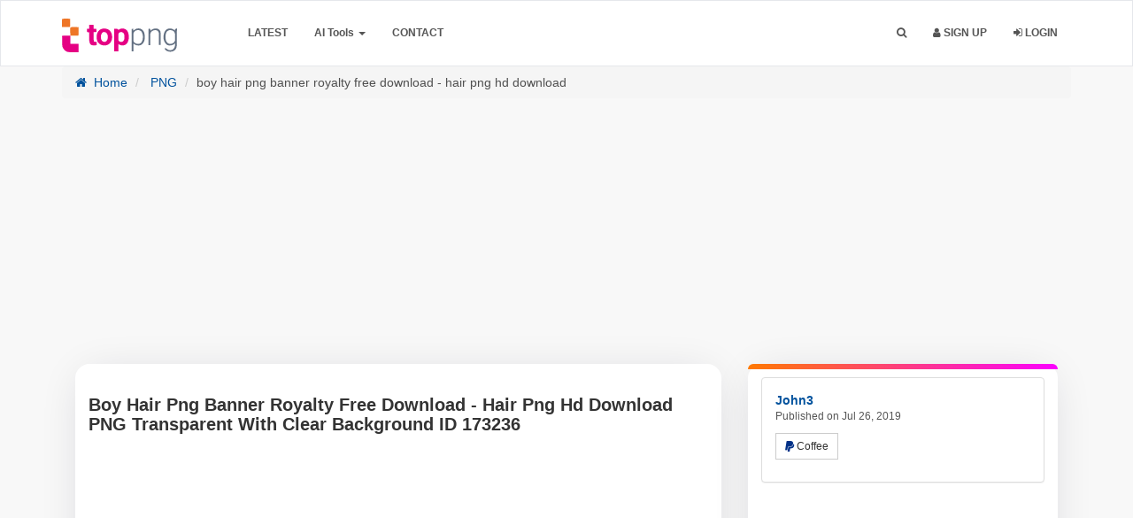

--- FILE ---
content_type: text/html; charset=UTF-8
request_url: https://toppng.com/free-image/boy-hair-png-banner-royalty-free-download-hair-png-hd-download-PNG-free-PNG-Images_173236
body_size: 18324
content:
<!DOCTYPE html>
<html prefix="og: http://ogp.me/ns#" lang="en" >
<head>
    <meta charset="utf-8">
    <meta name="viewport" content="width=device-width, initial-scale=1, user-scalable=1">
	<meta http-equiv="Content-Type" content="text/html; charset=utf-8">
	<meta name="csrf-token" content="Ttzp96QjnPEwdQtEVvZWECO6MAa5N1n137tQLpzw">
        <meta name="robots" content="index, follow, max-snippet:-1, max-video-preview:-1, max-image-preview:large"/>
    <link rel="preload" as="image" fetchpriority="high" href="https://toppng.com/uploads/preview/boy-hair-png-banner-royalty-free-download-hair-png-hd-download-11562911386rrjyg3uaon.png">
        <meta name="description" content="Get stunning boy hair png banner royalty free download - hair png hd download in transparent PNG for free! Instant download and a wide variety of designs , Image ID  173236 .">
        <meta name="keywords" content="hair styling, hair texture, black hair, brown hair, hair trends, hair volume, hair color, natural hairstyle" />
        <link rel="shortcut icon" href="https://toppng.b-cdn.net/img/favicon.png" />
    <meta property="og:url" content="https://toppng.com/free-image/boy-hair-png-banner-royalty-free-download-hair-png-hd-download-PNG-free-PNG-Images_173236"/>    <link rel="preconnect" href="https://cdn.jsdelivr.net" />
    <link rel="preconnect" href="https://fundingchoicesmessages.google.com" />
    <link rel="preconnect" href="https://www.googletagmanager.com" />
    <link rel="preconnect" href="https://toppng.b-cdn.net" />
    <link rel="preconnect" href="https://stackpath.bootstrapcdn.com" />
    <link rel="preconnect" href="https://pagead2.googlesyndication.com" />
    <link rel="dns-prefetch" href="https://www.gstatic.com">
    <link rel="preload" href="https://stackpath.bootstrapcdn.com/font-awesome/4.7.0/fonts/fontawesome-webfont.woff2?v=4.7.0" as="font" type="font/woff2" crossorigin="">
    <title>Boy Hair Png Banner Royalty Free Download - Hair Png Hd Download PNG Transparent With Clear Background ID 173236 |  TOPpng </title>
    <meta property="fb:pages" content="2137280353162262" /><!-- / SEO Premium plugin. -->
    <link rel="canonical" href="https://toppng.com/free-image/boy-hair-png-banner-royalty-free-download-hair-png-hd-download-PNG-free-PNG-Images_173236" />                
    
    <script type="application/ld+json">{"@context":"https://schema.org","@graph":[{"@type":"Organization","@id":"https://toppng.com/#organization","name":"TopPNG","url":"https://toppng.com/","logo":{"@type":"ImageObject","@id":"https://toppng.com/#logo","url":"https://toppng.com/public/logo.svg","contentUrl":"https://toppng.com/public/logo.svg"},"sameAs":["https://www.facebook.com/toppng","https://twitter.com/toppng","https://www.pinterest.com/toppng/","https://www.instagram.com/toppngcom","https://www.youtube.com/channel/UC9qUhoXKzMQ68HviisTG9MQ"]},{"@type":"WebSite","@id":"https://toppng.com/#website","url":"https://toppng.com/","name":"TopPNG","publisher":{"@id":"https://toppng.com/#organization"},"potentialAction":{"@type":"SearchAction","target":"https://toppng.com/search?q={search_term_string}","query-input":"required name=search_term_string"},"inLanguage":"en"},{"@type":"BreadcrumbList","@id":"https://toppng.com/free-image/boy-hair-png-banner-royalty-free-download-hair-png-hd-download-PNG-free-PNG-Images_173236/#breadcrumb","itemListElement":[{"@type":"ListItem","position":1,"item":{"@id":"https://toppng.com","name":"Home"}},{"@type":"ListItem","position":2,"item":{"@id":"https://toppng.com/category/png","name":"PNG"}},{"@type":"ListItem","position":3,"item":{"@id":"https://toppng.com/free-image/boy-hair-png-banner-royalty-free-download-hair-png-hd-download-PNG-free-PNG-Images_173236","name":"boy hair png banner royalty free download - hair png hd download"}}]},{"@type":"WebPage","@id":"https://toppng.com/free-image/boy-hair-png-banner-royalty-free-download-hair-png-hd-download-PNG-free-PNG-Images_173236/#webpage","url":"https://toppng.com/free-image/boy-hair-png-banner-royalty-free-download-hair-png-hd-download-PNG-free-PNG-Images_173236","name":"Boy Hair Png Banner Royalty Free Download - Hair Png Hd Download PNG Transparent With Clear Background ID 173236 | TopPNG","datePublished":"2019-07-26T14:58:24Z","dateModified":"2024-10-14T04:52:15Z","isPartOf":{"@id":"https://toppng.com/#website"},"breadcrumb":{"@id":"https://toppng.com/free-image/boy-hair-png-banner-royalty-free-download-hair-png-hd-download-PNG-free-PNG-Images_173236/#breadcrumb"},"inLanguage":"en","mainEntity": {"@type":"ImageObject","@id":"https://toppng.com/free-image/boy-hair-png-banner-royalty-free-download-hair-png-hd-download-PNG-free-PNG-Images_173236","url":"https://toppng.com/free-image/boy-hair-png-banner-royalty-free-download-hair-png-hd-download-PNG-free-PNG-Images_173236","contentUrl":"https://toppng.com/uploads/preview/boy-hair-png-banner-royalty-free-download-hair-png-hd-download-11562911386rrjyg3uaon.png","license":"https://toppng.com/page/dmca","acquireLicensePage":"https://toppng.com/free-image/boy-hair-png-banner-royalty-free-download-hair-png-hd-download-PNG-free-PNG-Images_173236","thumbnailUrl": "https://toppng.com/uploads/small/11562911386igqqny737kx40cqcnmq0atdfoa8fwurqkqszkxhqsk6vxtgsn6ohkvuwscizxwquupyzm409lqswkmszbkcm6owuovlb53zxytc7.png","creditText":"TopPNG","caption":"Boy Hair Png Banner Royalty Free Download - Hair Png Hd Download PNG Transparent With Clear Background ID 173236","creator":{"@type":"Person","name":"john3"},"copyrightNotice":"TopPNG","keywords":["hair styling","hair texture","black hair","brown hair","hair trends","hair volume","hair color","natural hairstyle"]}}]}</script>
    
                
        
	<link rel="stylesheet" href="https://toppng.b-cdn.net/bootstrap-3.4/css/bootstrap.min.css">
    
    <link href="https://toppng.b-cdn.net/css/main.css?v=1.19.10" rel="stylesheet">
    <link href="https://stackpath.bootstrapcdn.com/font-awesome/4.7.0/css/font-awesome.min.css" rel="stylesheet">
    
     
    
    
    
        <!-- HTML5 shim and Respond.js IE8 support of HTML5 elements and media queries -->
    <!--[if lt IE 9]>
      <script src="https://oss.maxcdn.com/html5shiv/3.7.2/html5shiv.min.js"></script>
      <script src="https://oss.maxcdn.com/respond/1.4.2/respond.min.js"></script>
    <![endif]-->

    <!--[if IE]>
    <meta http-equiv="X-UA-Compatible" content="IE=Edge"/>
<![endif]-->

        <!-- Custom new styles for TopPNG Site-->
    <link href="https://toppng.b-cdn.net/css/custom_style.min.css?v=1.19.10" rel="stylesheet">
    <!--[if IE]>
    <meta http-equiv="X-UA-Compatible" content="IE=Edge"/>
<![endif]-->
<link rel="preload" fetchpriority="high" as="style" href="https://toppng.b-cdn.net/bootstrap-3.4/css/bootstrap.min.css">
<link rel="preload" fetchpriority="high" as="style" href="https://toppng.b-cdn.net/css/main.css">
<link rel="preload" fetchpriority="high" as="style" href="https://toppng.b-cdn.net/css/custom_style.min.css">
<style>
      .logo {
        width: 130px !important;
        height: 38px !important;
    }
    </style>
<script type="text/javascript">
    // URL BASE
    var URL_BASE = "https://toppng.com";
    // ReadMore
    var ReadMore = "View more...";
    var ReadLess = "View less...";
 </script>
	
	    <meta property="og:site_name" content="TopPNG"/>
    
    <meta property="og:image" content="https://toppng.com/uploads/preview/boy-hair-png-banner-royalty-free-download-hair-png-hd-download-11562911386rrjyg3uaon.png"/>
    <meta property="og:image:width" content="840"/>
    <meta property="og:image:height" content="859"/>
    <meta property="og:image:alt" content="Boy Hair Banner Royalty Free Download - Hair Hd Download PNG Transparent Background"/>
    <meta property="og:title" content="Boy Hair Png Banner Royalty Free Download - Hair Png Hd Download PNG Transparent With Clear Background ID 173236 | TopPNG"/>
    <meta property="og:description" content="Get stunning boy hair png banner royalty free download - hair png hd download in transparent PNG for free! Instant download and a wide variety of designs , Image ID  173236 ."/>
    <meta property="og:type" content="website"/>
    
    
        
    

    
    
    
    
        
    <meta name="twitter:card" content="summary_large_image" />
    <meta name="twitter:title" content="Boy Hair Png Banner Royalty Free Download - Hair Png Hd Download PNG Transparent With Clear Background ID 173236 | TopPNG" />
    <meta name="twitter:description" content="Get stunning boy hair png banner royalty free download - hair png hd download in transparent PNG for free! Instant download and a wide variety of designs , Image ID  173236 ."/>
    <meta name="twitter:url" content="https://toppng.com/free-image/boy-hair-png-banner-royalty-free-download-hair-png-hd-download-PNG-free-PNG-Images_173236"/>
    <meta name="twitter:site" content="@toppng"/>
    <meta name="twitter:creator" content="@toppng"/>
    <meta name="twitter:image" content="https://toppng.com/uploads/preview/boy-hair-png-banner-royalty-free-download-hair-png-hd-download-11562911386rrjyg3uaon.png"/>
    
    <meta property="article:published_time" content="2019-07-26T14:58:24Z">
        <meta property="article:modified_time" content="2024-10-14T04:52:15Z">
            
    
    <!-- END Pixel Code -->
	<style>
.container-paginator,.pagination{text-align:center}.pagination{margin:0 auto!important;display:block;width:40%;text-transform:capitalize}.pagination>li:first-child>a,.pagination>li:first-child>span{margin-left:0;border-top-left-radius:4px;border-bottom-left-radius:4px}.pagination>li{width:48%;display:inline-block}.pagination>li>a,.pagination>li>span{position:relative;float:left;padding:6px 12px;line-height:1.42857143;color:#fff!important;text-decoration:none;background-color:red;width:100%;margin:0 3px 5px;border-radius:3px}.dropdown-menu>li>a:focus,.dropdown-menu>li>a:hover{background:red!important}.imageTagPremium{width:25px}.ui-widget.ui-widget-content{padding-top:15px;padding-left:10px;padding-right:10px;background-color:#fff;border-right:0;width:600px!important;border:1px solid #f5f5f5;left:313px!important}.pagination>.disabled>span{color:#333!important;}#showFlashPub .close{position:absolute;right:-30px;top:-20px;border-radius:50%;background-color:#000;padding:0 4px;opacity:.5;font-weight:200;text-shadow:unset;color:#fff}@media (min-width:320px) and (max-width:680px){#showFlashPub .close{position:absolute;right:0;top:0;border-radius:0;background-color:#000;padding:0 4px;opacity:1;font-weight:200;text-shadow:unset;color:#fff}h1.title-site{display:block!important;font-size:15px}}h1.title-site{display:block!important;font-size:30px}@media (max-width:991px){.index-header{max-height:none!important}}@media (max-width:400px){.search-area{padding:0 10px}.searchBar{width:100%}#btnItems{border-radius:10px;padding:0}.searchBar #btnSearch{width:100%;border-radius:13px;}}
</style>
<style>
.navbar-inverse{padding: 10px 0;
    border-width: 1px;
    border-style: solid;
    border-color: #e5e7eb;
}

.navbar-inverse .navbar-nav>li>a, .navbar-collapse .navbar-nav>li>a{
    color:  #263238 !important;
}
.navbar-inverse, .navbar-collapse, .navbar-inverse .navbar-nav>.active>a, .navbar-inverse .navbar-nav>.open>a {
    background: #ecf6fa !important;
    box-shadow: unset;
}

.searchBar #btnSearch{
    background: linear-gradient(to bottom, #d671bd, #c05e97) !important;
    border-color: linear-gradient(to bottom, #d671bd, #c05e97) !important;
    border-color: unset;
}
.index-header .header h1{
    color: #000 !important;
}
.index-header .header .subtitle-site{
    color: #000 !important;
}
#header-fast-links a{
    color: rgba(102,102,102,1) !important;
    background: rgba(235,235,235,1) !important;
}
.navbar-inverse .navbar-nav>.open>.dropdown-menu>li>a {
    color: #2e2a2a!important;
}
.navbar-inverse .navbar-nav>.open>.dropdown-menu>li>a:hover, .navbar-inverse .navbar-nav>.open>.dropdown-menu>li>a:focus, .dropdown-menu li.active>a {
    color: #fff;
    background-color: red;
    color: #FFF !important;
}
.index-header {
    height: auto !important;
}
#header-fast-links > a {
  display: inline-block;
  margin: 5px auto;
}
.searchBar {
    border-radius: .5rem;
    box-shadow: 0 8px 20px rgba(0, 0, 0, .1);
    height: 56px;
    border: 1px solid transparent;
    transition: all .2s;
}
#btnItems {
    height: 56px;
    border-top-left-radius: .5rem;
    border-bottom-left-radius: .5rem;
    -webkit-border-top-left-radius: .5rem;
    -webkit-border-bottom-left-radius: .5rem;
}
.searchBar #btnSearch {
    height: 56px;
    width: auto;
    line-height: 0;
    border-radius: .5rem;
    font-size: 16px;
}

.searchBar:hover {
    border: 1px solid transparent;
    box-shadow: 0 0 0 4px rgba(214, 114, 186, .3);
    transition: all .2s;
}
#header-fast-links a {
    padding: 2px 8px;
    border-radius: 5px;
    font-family: arial;
    font-weight: 200;
    font-size: 14px;
}
</style>
<style>.index-header {background: linear-gradient(180deg,#ecf6fa,rgba(217,217,217,0));}</style>


    <script async src="https://pagead2.googlesyndication.com/pagead/js/adsbygoogle.js?client=ca-pub-2876408366479486" crossorigin="anonymous"></script>
    </head>
<body >


			<div class="popout font-default"></div>
	<div class="wrap-loader">
		<i class="fa fa-cog fa-spin fa-3x fa-fw cog-loader"></i>
		<i class="fa fa-cog fa-spin fa-3x fa-fw cog-loader-small"></i>  
	</div>
		<form role="search" class="box_Search collapse" autocomplete="off" action="https://toppng.com/search" method="get" id="formShow">
		     	<div>
		     		<input type="text" name="q" class="input_search search_nano form-control" id="btnItems" placeholder="Search PNG Images HD">
		     		<button type="submit" id="_buttonSearch"><i class="icon-search"></i></button>
		     	</div><!--/.form-group -->
		     </form><!--./navbar-form -->
		     	<div class="navbar navbar-inverse navBar">
      <div class="container">
        <div class="navbar-header">
          <button type="button" class="navbar-toggle" title="Menu" data-toggle="collapse" data-target=".navbar-collapse">
          	             <span class="icon-bar"></span>
            <span class="icon-bar"></span>
            <span class="icon-bar"></span>
          </button>
          <a class="navbar-brand" href="https://toppng.com">
            <img class="logo" src="https://toppng.b-cdn.net/public/logo.svg" alt="TopPNG.com | Download free PNG images" />
          </a>
        </div><!-- navbar-header -->
        <div class="navbar-collapse collapse">
					<ul class="nav navbar-nav navbar-left margin-bottom-zero">
						<!-- <li><a class="font-default text-uppercase " href="https://toppng.com/categories">Browse</a></li> -->
						<li><a class="font-default text-uppercase" href="https://toppng.com/latest">Latest</a></li>
						<li class="dropdown">
							<a class="dropdown-toggle" data-toggle="dropdown" href="#" id="menuai" aria-expanded="false">AI Tools <span class="caret"></span></a>
							<ul class="dropdown-menu" role="menu" aria-labelledby="menuai">
							  <li role="presentation"><a role="menuitem" tabindex="-1" title="Remove Background" href="https://toppng.com/remove-background">Remove Background</a></li>
							  
							</ul>
						  </li>
						
						
						
						<!-- <li><a class="font-default text-uppercase " href="https://toppng.com/page/about-us">About</a></li> -->
						<li><a class="font-default text-uppercase " href="https://toppng.com/contact-us">Contact</a></li>
                        
					</ul>
        	<ul class="nav navbar-nav navbar-right margin-bottom-zero">
        		               <li id="li-search">
        			<a title="Search" class="color-default font-default text-uppercase" id="btnExpand" data-toggle="collapse" href="#formShow" aria-expanded="false" aria-controls="formShow">
        				<i class="fa fa-search"></i> <span class="title-dropdown">Search</span>
        				</a>
        		</li>
        		         		        		        		        			<li>
        				<a class="font-default text-uppercase" href="https://toppng.com/register">
        					<i class="fa fa-user"></i> Sign up
        					</a>
        			</li>
        			        			<li>
        				<a class="font-default text-uppercase " href="https://toppng.com/login">
						<i class="fa fa-sign-in" aria-hidden="true"></i> Login
        					</a>
        			</li>
        	          		
          </ul>
</div><!--/.navbar-collapse -->
      </div>
    </div>
<div class="sharethis-sticky-share-buttons"></div>
		<div id="image-show-content">
  <style>
    .navbar-inverse .navbar-nav>li>a, .navbar-collapse .navbar-nav>li>a{
    color:  #555 !important;
}
.navbar-inverse, .navbar-collapse, .navbar-inverse .navbar-nav>.active>a, .navbar-inverse .navbar-nav>.open>a {
    background: #FFF !important;
    box-shadow: unset;
}
#imgAreaA{position: relative;}
a.premium-preview {
    position: absolute;
    top: 20px;
    left: 20px;
    padding: 7px;
    border: 1px solid;
    background-color: hsla(0, 0%, 7%, .7);
    border-radius: 10px;
}
svg.premium-icon {
    width: 25px !important;
    fill: #feb602;
}
  </style>
<section>
<div class="container margin-bottom-40">
  <div class="clearfix"></div>
  <ol class="breadcrumb">
    
            <li><a href="https://toppng.com" title="Home">
      <i class="fa fa-home myicon-right"></i> Home</a></li>
                <li><a href="https://toppng.com/category/png" title="PNG">
      PNG</a></li>
                  <li class="active">boy hair png banner royalty free download - hair png hd download</li>
            
    
  </ol>
  <div class="col-xs-12 topHead" id="" style="min-height: 280px;">
    
<!-- 970-250-new -->
<ins class="adsbygoogle"
     style="display:block"
     data-ad-client="ca-pub-2876408366479486"
     data-ad-slot="8703549978"
     data-ad-format="auto"
     data-full-width-responsive="true"></ins>
<script>
     (adsbygoogle = window.adsbygoogle || []).push({});
</script>
  </div>
  <div class="clearfix"></div>
<div class="col-md-8 ">
  
  <div class="image_content">
  	  	<h1 class="class-montserrat title-image none-overflow text-left margin-bottom-20" dir="ltr">Boy Hair Png Banner Royalty Free Download - Hair Png Hd Download PNG Transparent With Clear Background ID 173236</h1>
    
    
    <div id="top_title_ads_imaged" style="min-height: 280px;">
      <!-- 970-250-new -->
      <ins class="adsbygoogle"
           style="display:block"
           data-ad-client="ca-pub-2876408366479486"
           data-ad-slot="8703549978"
           data-ad-format="auto"
           data-full-width-responsive="true"></ins>
      <script>
           (adsbygoogle = window.adsbygoogle || []).push({});
      </script>
    </div>
    <!-- ./ ADGoogle -->
  	<div class="text-center" id="imgAreaA">
        		<img class="img-responsive" width="800" height="800" title="Boy Hair Png Banner Royalty Free Download - Hair Png Hd Download PNG Transparent With Clear Background ID 173236" alt="Boy Hair Banner Royalty Free Download - Hair Hd Download PNG Transparent Background" style="display: inline-block;" src="https://toppng.com/uploads/preview/boy-hair-png-banner-royalty-free-download-hair-png-hd-download-11562911386rrjyg3uaon.png" />
  		
  	</div>
    
    
    
    

                    <!-- Below the image -->
                    <ins class="adsbygoogle"
                         style="display:block"
                         data-ad-client="ca-pub-2876408366479486"
                         data-ad-slot="5197955122"
                         data-ad-format="auto"
                         data-full-width-responsive="true"></ins>
                    <script>
                         (adsbygoogle = window.adsbygoogle || []).push({});
                    </script>
                    <!-- ./ ADGoogle -->
    <P class="description">
          This transparent of&nbsp;<strong>boy hair png banner royalty free download - hd</strong>&nbsp;in<strong>&nbsp;492x420 </strong>Pixel<strong>&nbsp;</strong>Image Resolution,<strong>&nbsp;</strong>is available for free. Explore&nbsp;<strong>hair styling</strong>,&nbsp;<strong> hair texture</strong>, and&nbsp;<strong> black hair</strong>&nbsp;in the <strong><a href="https://toppng.com/category/png" target="_blank" title="PNG">PNG</a></strong> collection.

        <br>
    <b>Image Details: </b>The image features a stylized depiction of black, spiky hair that appears voluminous and textured, with a focus on the highlights and shadows that create a dynamic look.
        </P>
    <style>
        .image-embed{font-size:17px;font-weight:500;font-family:arial;margin-bottom:20px}.embed-links label{color:#555;font-weight:200!important}.embed-links textarea{resize:none;background-color:#f1f1f1;margin-bottom:20px;display:initial;padding:10px;height:85px}#tags>a,.facebook-share a{display:inline-block}.facebook-share{border-radius:6px}.facebook-share a{color:#fff!important;padding:10px 30px;position:relative;font-size:18px}.social-media-list>li a:hover{text-decoration:none}.facebook-share span{position:relative;}@media  screen and (max-width:470px){.facebook-share span,.pinterest-text{display:none}.fa-pinterest{margin-right:0!important}}.twitter-social{display:none!important}.btnLike{display:flex;justify-content:center;align-items:center;height:50px;width:50px;border:2px solid #ff3434;border-radius:50%;margin:auto}.social-block{background-color:#f7f7f7;margin-top:15px}.similar-photo h2{font-size:25px;margin:4px 0;color:#a9a9a9}.similar-photo h2:first-of-type{font-size:25px;margin:0;color:#7f7f7f}.download-item .char,.similar-photo h3:first-of-type{font-weight:700;position:relative;text-align:center}.similar-photo h2:first-of-type>span{position:absolute;border-bottom:2px solid #ced6dc;top:15px;width:200px}.similar-photo h2:first-of-type .right{right:125px}.similar-photo h2:first-of-type .left{left:125px}
    </style>
        <div class="row">
        <div class="col-sm-12">
            <div class="panel panel-default social-block">
          <div class="panel-body" style="text-align:center;">
            <ul class="list-inline margin-zero social-media-list">
              <li>
                                <a title="Like!" href="https://toppng.com/login" class="btnLike btn btn-default btn-md">
                  <i class="fa fa-heart-o"></i>
                </a>
                              </li>
              <li class="facebook-share" style="background:#3453A0;">
                <a title="Facebook" target="_blank" rel="nofollow noopener noreferrer" href="https://www.facebook.com/sharer/sharer.php?u=https%3A%2F%2Ftoppng.com%2Ffree-image%2Fboy-hair-png-banner-royalty-free-download-hair-png-hd-download-PNG-free-PNG-Images_173236"><i class="fa fa-facebook"></i>
                  <span>Share</span></a>
              </li>
              <li style="padding-right: 0;">
                <a class="pinterest-button btn-lg" rel="nofollow noopener noreferrer" title="share on Pinterset" style="background:#B00013;color:#FFF!important;width:100%;display:inline-block;" href="https://www.pinterest.com/pin-builder/?guid=K0UijuWBhtpG-1&url=https%3A%2F%2Ftoppng.com%2Ffree-image%2Fboy-hair-png-banner-royalty-free-download-hair-png-hd-download-PNG-free-PNG-Images_173236&media=https%3A%2F%2Ftoppng.com%2Fpublic%2Fuploads%2Fpreview%2Fboy-hair-png-banner-royalty-free-download-hair-png-hd-download-11562911386rrjyg3uaon.png&description=Boy Hair Png Banner Royalty Free Download - Hair Png Hd Download PNG Transparent With Clear Background ID 173236&method=button">
                  <span class="fa fa-pinterest" style="margin-right:10px;"></span><span class="pinterest-text">Pin To
                    Pinterest</span>
                </a>
              </li>
            </ul>
          </div>
        </div>
        </div>
            
        </div>
        <!-- end of embed image-->
    <!-- Start Block -->
    <style>
      .description{font-size: 15px!important;}
      .block-right{position: relative;}
      .block-right:after {
    border-top-left-radius: 16px;
    border-top-right-radius: 16px;
    content: '';
    position: absolute;
    top: 0;
    left: 0;
    width: 100%;
    height: 6px;
    background: linear-gradient(90deg, #ff7900, #fb00ff);}
      .tag_ul li,.tag_ul li a,.tag_ul li span{display:inline-block}#image-show-content .block-right,#image-show-content .image_content{background-color:#fff;border:0;box-shadow:0 4px 50px -12px rgba(17,12,46,.16);border-radius:16px}.headline,.png_tags{font-size:18px;font-weight:700;border-left:4px solid red;padding-left:10px;color:#555}#cat-links ul,.tag_ul{padding:0;margin:0}.tag_ul li{border-radius:2px;transition:.1s;color:#fff}.show-less-btn,.show-more-btn{display:block;background-color:#000;color:#fff!important;font-size:1.5rem;padding:.25rem .5rem;border-radius:9px;min-width:50px;width:auto;text-align:center;vertical-align:middle;font-weight:600}.show-less-btn:hover,.show-more-btn:hover{background-color:#404341}#image-show-content #tags a.item,#image-show-content #tags span.item{color:#fff!important;background:#525252;border-radius:9px;font-weight:600;margin-bottom: 5px}#image-show-content #tags a.item:hover,#image-show-content #tags span.item:hover{background:#4a4a4a!important;color:#fffc00!important}#cat-links li{display:flex;font-size:85%}#cat-links li .icon{margin-right:.6em;opacity:.7}#cat-links li .icon svg{height:1em;width:1em;top:.125em;position:relative;fill:currentColor}
    </style>
        
        <div class="btn-block margin-bottom-20" style="overflow: hidden;" id="tags">
    	<h2 class="png_tags headline">PNG Tags</h2>
      <ul class="tag_ul tags">
        
                                    <li  class="tag" >
                
                
                <a rel="tag" href="https://toppng.com/search?q=hair+styling" style="display: inline-block;" class="item font-default btn-sm">Hair Styling</a>
                
                
                
                 ,               </li>
                                                <li  class="tag" >
                
                
                <a rel="tag" href="https://toppng.com/search?q=hair+texture" style="display: inline-block;" class="item font-default btn-sm">Hair Texture</a>
                
                
                
                 ,               </li>
                                                <li  class="tag" >
                
                
                <a rel="tag" href="https://toppng.com/search?q=black+hair" style="display: inline-block;" class="item font-default btn-sm">Black Hair</a>
                
                
                
                 ,               </li>
                                                <li  class="tag" >
                
                
                <a rel="tag" href="https://toppng.com/search?q=brown+hair" style="display: inline-block;" class="item font-default btn-sm">Brown Hair</a>
                
                
                
                 ,               </li>
                                                <li  class="tag" >
                
                
                <a rel="tag" href="https://toppng.com/search?q=hair+trends" style="display: inline-block;" class="item font-default btn-sm">Hair Trends</a>
                
                
                
                 ,               </li>
                                                <li  class="more-tags tag" style="display: none;" >
                
                
                <a rel="tag" href="https://toppng.com/search?q=hair+volume" style="display: inline-block;" class="item font-default btn-sm">Hair Volume</a>
                
                
                
                 ,               </li>
                                                <li  class="more-tags tag" style="display: none;" >
                
                
                <a rel="tag" href="https://toppng.com/search?q=hair+color" style="display: inline-block;" class="item font-default btn-sm">Hair Color</a>
                
                
                
                 ,               </li>
                                                <li  class="more-tags tag" style="display: none;" >
                
                
                <a rel="tag" href="https://toppng.com/search?q=natural+hairstyle" style="display: inline-block;" class="item font-default btn-sm">Natural Hairstyle</a>
                
                
                
                              </li>
                                  <li>
            <button class="show-more-btn">Show more</button>
          </li> 
          <li>
            <button class="show-less-btn" style="display: none;">Show less</button>
          </li>
        </ul>
    
    </div><!-- End Block -->
            
  <div id="cat-links">
    <ul>
      <li>
        <div class="icon">
          <svg viewBox="0 0 512 512" aria-hidden="true" xmlns="http://www.w3.org/2000/svg" width="1em" height="1em"><path d="M0 112c0-26.51 21.49-48 48-48h110.014a48 48 0 0143.592 27.907l12.349 26.791A16 16 0 00228.486 128H464c26.51 0 48 21.49 48 48v224c0 26.51-21.49 48-48 48H48c-26.51 0-48-21.49-48-48V112z"></path></svg>
        </div>
        <div class="link">
          <a href="https://toppng.com/category/png">
            <span>PNG</span>
          </a>
        </div>
      </li>
            <li>
        <div class="icon">
          <svg viewBox="0 0 192 512" aria-hidden="true" xmlns="http://www.w3.org/2000/svg" width="1em" height="1em" fill-rule="evenodd" clip-rule="evenodd" stroke-linejoin="round" stroke-miterlimit="1.414"><path d="M178.425 138.212c0 2.265-1.133 4.813-2.832 6.512L64.276 256.001l111.317 111.277c1.7 1.7 2.832 4.247 2.832 6.513 0 2.265-1.133 4.813-2.832 6.512L161.43 394.46c-1.7 1.7-4.249 2.832-6.514 2.832-2.266 0-4.816-1.133-6.515-2.832L16.407 262.514c-1.699-1.7-2.832-4.248-2.832-6.513 0-2.265 1.133-4.813 2.832-6.512l131.994-131.947c1.7-1.699 4.249-2.831 6.515-2.831 2.265 0 4.815 1.132 6.514 2.831l14.163 14.157c1.7 1.7 2.832 3.965 2.832 6.513z" fill-rule="nonzero"></path></svg>        </div>
        <div class="link">
          <a href="https://toppng.com/free-image/happy-birthday-png-happy-birthday-logo-PNG-free-PNG-Images_173235" rel="prev">
            <span>happy birthday png - happy birthday logo</span>
          </a>
        </div>
      </li>
                  <li>
        <div class="icon">
          <svg viewBox="0 0 192 512" aria-hidden="true" xmlns="http://www.w3.org/2000/svg" width="1em" height="1em" fill-rule="evenodd" clip-rule="evenodd" stroke-linejoin="round" stroke-miterlimit="1.414"><path d="M178.425 256.001c0 2.266-1.133 4.815-2.832 6.515L43.599 394.509c-1.7 1.7-4.248 2.833-6.514 2.833s-4.816-1.133-6.515-2.833l-14.163-14.162c-1.699-1.7-2.832-3.966-2.832-6.515 0-2.266 1.133-4.815 2.832-6.515l111.317-111.316L16.407 144.685c-1.699-1.7-2.832-4.249-2.832-6.515s1.133-4.815 2.832-6.515l14.163-14.162c1.7-1.7 4.249-2.833 6.515-2.833s4.815 1.133 6.514 2.833l131.994 131.993c1.7 1.7 2.832 4.249 2.832 6.515z" fill-rule="nonzero"></path></svg>        </div>
        <div class="link">
          <a href="https://toppng.com/free-image/ight-star-sky-pink-png-background-night-star-night-transparent-night-sky-PNG-free-PNG-Images_173237" rel="next">
            <span>ight star sky pink png background, night, star night, - transparent night sky</span>
          </a>
        </div>
      </li>
          </ul> 
  </div><!-- end of cat items -->
</div><!-- endof main-->
 </div><!-- /COL MD -->
 <div class="col-md-4">
    <!-- start block right -->
   <div class="block-right">
 	 	<!-- Start Panel -->
 	<div class="panel panel-default">
	  <div class="panel-body">
	    <div class="media none-overflow">
			  
			  <div class="media-body">
			  	<a href="https://toppng.com/john3" class="text-username font-default">
			    	<strong class="media-heading">John3</strong>
			    </a>
			    <small class="media-heading text-muted-700 btn-block margin-zero">Published on Jul 26, 2019</small>
			    <p class="margin-top-10">
			    		    			 	<button type="button" class="btn btn-sm btn-default" id="btnFormPP" title="Buy Coffee">
	    			 			<i class="fa fa-paypal" style="color: #003087"></i>  Coffee     			 		</button>
              			    </p>
			  </div>
			</div>
	  </div>
	</div><!-- End Panel -->
<!-- start google ads -->
<div class="row download-item">
  <div class=" col-xs-12" style="padding: 0">
    <!-- up download -->
    <ins class="adsbygoogle"
         style="display:block"
         data-ad-client="ca-pub-2876408366479486"
         data-ad-slot="1666452969"
         data-ad-format="auto"
         data-full-width-responsive="true"></ins>
    <script>
         (adsbygoogle = window.adsbygoogle || []).push({});
    </script>
  </div>
  </div>
<!-- end google ads -->
<style>
  #loadMore,.DownloadImagebtn{display:block;cursor:pointer}.bg-muted{color:#555!important}.DownloadImagebtn{background-color:#00a1ed;text-align:left;color:#fff;font-weight:700;border-radius:3px;font-size:15px;padding:15px;width:100%;transition:background-color .5s}.DownloadImagebtn:hover{cursor:pointer;background-color:#5dccff}.DownloadImagebtnVictor{background-color:red}.DownloadImagebtnVictor:focus,.DownloadImagebtnVictor:hover{background-color:#ff7474;color:#fff;text-decoration:none}.detail-file{display:flex;align-items:center;justify-content:center;flex-direction:row;flex-wrap:wrap;width:100%;margin-top:12px;color:#7c000099}.detail-file-icon,.pngInfo div>i{margin:0 10px 0 0}.detail-file-icon{position:relative;font-weight:700}.detail-file-icon i{color:#424242;font-size:14px}.pngInfo>div{margin:0 auto 15px;border-radius:5px;color:#424242;font-size:13px;font-family:Inter,Helvetica Neue,Helvetica,Arial,sans-serif}.pngInfo>div:first-of-type{margin-top:10px}.pngInfo>div span{font-weight:400}.pngInfo>div:not([span]){font-weight:600}#loadMore{margin:50px auto;padding:15px 30px;color:#fff;border:none;border-radius:5px;font-size:18px;font-family:Arial,sans-serif;opacity:.75;transition:background-color .3s,opacity .3s,transform .3s}#loadMore:hover{opacity:1}#loadMore i{margin-left:10px}
</style>
<div class="btn-group btn-block margin-bottom-20 text-center">
            <div class="row">
                <div class="col-sm-12">
                                                
                <form action="https://toppng.com/show_download/173236" method="post">
                  <input type="hidden" name="_token" value="Ttzp96QjnPEwdQtEVvZWECO6MAa5N1n137tQLpzw">                  <input type="hidden" name="image_id" value="173236">
        		 	                              		                                       		                                                                 <div class="row download-item">
                                
                                <div class="col-xs-6" style="padding:0 5px 0 5px;"> <span class="char">l</span> large (492x420)</div>
                                <div class="col-xs-2">Free</div>
                                <div class="col-xs-4">
                                  <button class="btn-download-image btn btn-success btn-xs" name="type" value="large"><i class="fa fa-cloud-download myicon-right"></i> Download</button>
                                </div>
                                
                            </div>
                         		                               </form>
                                                                <div class="row download-item">
                     <div class="col-xs-12" style="padding: 0">
                       <!-- up download -->
                       <ins class="adsbygoogle"
                            style="display:block"
                            data-ad-client="ca-pub-2876408366479486"
                            data-ad-slot="1666452969"
                            data-ad-format="auto"
                            data-full-width-responsive="true"></ins>
                       <script>
                            (adsbygoogle = window.adsbygoogle || []).push({});
                       </script>
                     </div>
                 </div>
                </div>
                
          </div> <!-- end row btn s -->
	</div>
	
  <div class="containers">
    <h2 class="headline text-left"><i class="fa fa-info-circle"></i> PNG Info</h2>
    <table class="table table-bordered table-hover png-table">
        <tbody>
            <tr>
                <th><i class="fa fa-arrows-alt"></i> Resolution</th>
                <td>
                     
                        492x420 
                                    </td>
            </tr>
            <tr>
                <th><i class="fa fa-pencil"></i> Title</th>
                <td style="overflow-wrap:anywhere;">Boy Hair Png Banner Royalty Free Download - Hair Png Hd Download PNG Transparent With Clear Background ID 173236</td>
            </tr>
            <tr>
                <th><i class="fa fa-sitemap"></i> Category</th>
                <td>
                    <a href="https://toppng.com/category/png" title="PNG">
                        PNG
                    </a>
                </td>
            </tr>
            <tr>
                <th><i class="fa fa-file-image-o"></i> Photo type</th>
                <td>PNG</td>
            </tr>
            <tr>
                <th><i class="fa fa-hdd-o"></i> File size</th>
                <td>
                     
                        34kB 
                                    </td>
            </tr>
            <tr>
                <th><i class="fa fa-clock-o"></i> Published on</th>
                <td>Jul 26, 2019</td>
            </tr>
            <tr>
                <th><i class="fa fa-copyright"></i> CopyRight</th>
                <td>
                                            Free for personal use
                                    </td>
            </tr>
        </tbody>
    </table>
</div>

<style>
    .png-table {
        max-width: 600px;
        margin: 20px auto;
        background: #fff;
        border-radius: 10px;
        overflow: hidden;
        box-shadow: 0 0 16px 0px #ebebeb;
    }
    .png-table th {
        background: #f8f9fa;
        text-align: left;
        font-weight: bold;
        width: 40%;
    }
    .png-table td {
        font-size: 14px;
    }
    .png-table i {
        margin-right: 5px;
        color: #007bff;
    }
</style>

  
       
  
  

        <div class="similarLikeImages">
          <div class="head"><h2 class="headline">Similar PNG Images</h2></div>
          <div class="body">
                                            <div class="img_item">
              <a href="https://toppng.com/free-image/hair-png-hair-png-cb-picsart-hair-png-cb-hair-png-hair-png-for-mens-PNG-free-PNG-Images_232373" title="hair png, hair png cb, picsart hair png, cb hair png, - hair png for mens PNG transparent with Clear Background ID 232373" class="">
                    <div class="imgArea background-light">
                        <div class="overlay"></div>
                        <img width="100%"style="max-height: 200px;" height="100%" src="/img/logo.png" alt="Hair , Hair Cb, Picsart Hair , Cb Hair , - Hair For Mens PNG Transparent Background" class="lozad" data-img="/uploads/thumbnail/hair-png-hair-png-cb-picsart-hair-png-cb-hair-png-hair-png-for-mens-115632830726w2ealiqhm.png" />
                    </div>
              </a>
          </div>
                              <div class="img_item">
              <a href="https://toppng.com/free-image/animal-baby-boy-boy-cat-cat-children-children-eyes-eyes-hair-hair-kid-pet-wallpaper-PNG-free-PNG-Images_162035" title="animal, baby, boy, boy, cat, cat, children, children, eyes, eyes, hair, hair, kid, pet wallpaper background best stock photos - Image ID 162035" class="">
                    <div class="imgArea background-light">
                        <div class="overlay"></div>
                        <img width="100%"style="max-height: 200px;" height="100%" src="/img/logo.png" alt="Animal, Baby, Boy, Boy, Cat, Cat, Children, Children, Eyes, Eyes, Hair, Hair, Kid, Pet Wallpaper PNG Transparent Background" class="lozad" data-img="/uploads/thumbnail/animal-baby-boy-boy-cat-cat-children-children-eyes-eyes-hair-hair-kid-pet-wallpaper-11556283769kmopn9yph6.jpg" />
                    </div>
              </a>
          </div>
                              <div class="img_item">
              <a href="https://toppng.com/free-image/sample-hair-for-boy-23-cb-hair-style-png-png-hair-style-download-PNG-free-PNG-Images_166848" title="sample hair for boy 23 cb hair style png - png hair style download PNG transparent with Clear Background ID 166848" class="">
                    <div class="imgArea background-light">
                        <div class="overlay"></div>
                        <img width="100%"style="max-height: 200px;" height="100%" src="/img/logo.png" alt="Sample Hair For Boy 23 Cb Hair Style - Hair Style Download PNG Transparent Background" class="lozad" data-img="/uploads/thumbnail/sample-hair-for-boy-23-cb-hair-style-png-png-hair-style-download-11562875972vog0ijxvof.png" />
                    </div>
              </a>
          </div>
                              <div class="img_item">
              <a href="https://toppng.com/free-image/rose-banner-png-banner-royalty-free-stock-flower-png-for-banner-PNG-free-PNG-Images_170645" title="rose banner png banner royalty free stock - flower png for banner PNG transparent with Clear Background ID 170645" class="">
                    <div class="imgArea background-light">
                        <div class="overlay"></div>
                        <img width="100%"style="max-height: 200px;" height="100%" src="/img/logo.png" alt="Rose Banner Banner Royalty Free Stock - Flower For Banner PNG Transparent Background" class="lozad" data-img="/uploads/thumbnail/rose-banner-png-banner-royalty-free-stock-flower-png-for-banner-11562896635kfylhcofrm.png" />
                    </div>
              </a>
          </div>
                    </div>
        </div>
        
        <div class="text-muted">
          <hr>
          <h2 class="headline h2_license">License</h2>
          <p class="bg-muted">
            TopPNG is an open platform for designers to share their favorite design files, this file is uploaded by John3, if you are the author and find this file is shared without your permission, <span class="d-block">please <a class="href-color fw-bold-600" href="https://toppng.com/contact-us#report_image_id=173236">Contact Us</a></span>.
          </p>
        </div>
</div> <!-- end block right -->
 </div><!-- /COL MD  col-md-5 -->
 </div><!-- container wrap-ui -->
</section><!-- end of mainPage Content -->
  <form id="form_pp" name="_xclick" action="https://www.paypal.com/cgi-bin/webscr" method="post"  style="display:none">
    <input type="hidden" name="cmd" value="_donations">
    <input type="hidden" name="return" value="https://toppng.com/photo/173236">
    <input type="hidden" name="cancel_return"   value="https://toppng.com/photo/173236">
    <input type="hidden" name="currency_code" value="USD">
    <input type="hidden" name="item_name" value="Support to @john3 - TopPNG" >
    <input type="hidden" name="business" value="iemg.marketing@gmail.com">
    <input type="submit">
</form>
<!-- Start Block similar-->
<section>
  <div class="container" id="image-similars">
    <div class="row">
      <div class="col-md-12 btn-block margin-bottom-10 similar-photo">
        <h2><span class="left hidden-md hidden-sm hidden-xs"></span>Explore Similar PNG Photos for Free<span class="hidden-md hidden-sm hidden-xs right"></span></h2>
        
      </div>
      <div class="col-sm-12">
        <style>
 button.premium-preview {
    position: absolute;
    top: 10px;
    left: 10px;
    padding: 7px;
    background-color: hsla(0, 0%, 7%, .7);
    border-radius: 10px;
    z-index: 11;
}
svg.premium-icon {
    width: 20px !important;
    fill: #feb602;
}
.background{background: url('/pixel.gif') repeat center center !important;}
</style>
    <style>
        .h6,h6 {font-size:12px!important;}.flex-images,.flex-images .item,.img-footer{overflow:hidden}.img-footer{white-space:nowrap;text-overflow:ellipsis}.background-dark{background:url('/pixel-dark.gif') center center!important}.background-light{background:url('/pixel.gif') center center!important}.hover-content,.rounded{border-radius:5px}.flex-images .item img,.hover-content{width:100%;height:100%}.hover-content{position:absolute;top:0;left:0;background:rgba(0,0,0,.2);opacity:0;transition:opacity .3s;display:flex;flex-direction:column;justify-content:flex-end;align-items:center;text-align:left;cursor:pointer;z-index:2}.hover-content .title{text-transform:math-auto;color:#fff;font-size:13px;line-height:21px;font-weight:400;display:flex;align-items:center;background:rgba(18,18,18,.7);padding:4px 10px;margin:0;border-radius:8px;border:none;overflow:hidden;height:auto;cursor:pointer;pointer-events:all}.hover-content .title:hover{background:#121212}.item:hover .hover-content{opacity:1}.hover-content .btns{position:absolute;top:10px;right:10px}.hover-content .btns .btn{color:#fff;background:#268dff;display:block;position:initial;min-width:34px;width:34px;height:34px;font-size:17px;line-height:34px;border-radius:10px;padding:0;border:none}.hover-content .btns .pintrest{color:#fff;background:red}.hover-content .btns .btn-primary{text-shadow:unset;box-shadow:unset}.flex-images .item{float:left;margin:20px;box-sizing:content-box;position:relative;border-radius:20px;box-shadow:8px 8px 10px 0 rgba(17,12,46,.16)}
    </style>
    
    <div id="images-gallerssy" class="flex-images" style="min-height: 500px;">

                        <div class="item background" data-w="840" data-h="859" style="width:840px; height: 859px;">
        
        
        
        

        
        <a href="https://toppng.com/free-image/anime-boy-transparent-png-vector-royalty-free-stock-anime-boy-transparent-PNG-free-PNG-Images_191627" class="">
                        
            
            <img src="[data-uri]"
                width="840" height="859" alt="Anime Boy Vector Royalty Free Stock - Anime Boy PNG Transparent Background"
                class="rounded lozad" data-img="https://toppng.com/uploads/preview/anime-boy-transparent-png-vector-royalty-free-stock-anime-boy-transparent-11563008778flaphrkqu4.png" />
                
            <div class="hover-content">
                                        <div class="title">
                                                <h3 class="h6">anime boy transparent png vector royalty free stock anime boy transparent png transparent with clear background id 191627</h3>
                                            </div>
                                    <div class="btns">
                    <button aria-label="pin on Pintrest" id="share_img_191627"
                        class="btn btn-primary pintrest" data-href="http://pinterest.com/pin/create/button/?url=https%3A%2F%2Ftoppng.com%2Ffree-image%2Fanime-boy-transparent-png-vector-royalty-free-stock-anime-boy-transparent-PNG-free-PNG-Images_191627&media=https%3A%2F%2Ftoppng.com%2Fuploads%2Fpreview%2Fanime-boy-transparent-png-vector-royalty-free-stock-anime-boy-transparent-11563008778flaphrkqu4.png&description=anime+boy+transparent+png+vector+royalty+free+stock+anime+boy+transparent+png+transparent+with+clear+background+id+191627"><i
                            class="fa fa-pinterest"></i></button>
                </div>
                
            </div>
        </a>
    </div>
    
        <div class="item background" data-w="840" data-h="859" style="width:840px; height: 859px;">
        
        
        
        

        
        <a href="https://toppng.com/free-image/boy-jumping-in-rain-puddle-royalty-free-vector-clip-boy-playing-in-the-rain-cliparts-PNG-free-PNG-Images_192656" class="">
                        
            
            <img src="[data-uri]"
                width="840" height="859" alt="Boy Jumping In Rain Puddle Royalty Free Vector Clip - Boy Playing In The Rain Cliparts PNG Transparent Background"
                class="rounded lozad" data-img="https://toppng.com/uploads/preview/boy-jumping-in-rain-puddle-royalty-free-vector-clip-boy-playing-in-the-rain-cliparts-11563014065agytdu0cer.png" />
                
            <div class="hover-content">
                                        <div class="title">
                                                <h3 class="h6">boy jumping in rain puddle royalty free vector clip boy playing in the rain cliparts png transparent with clear background id 192656</h3>
                                            </div>
                                    <div class="btns">
                    <button aria-label="pin on Pintrest" id="share_img_192656"
                        class="btn btn-primary pintrest" data-href="http://pinterest.com/pin/create/button/?url=https%3A%2F%2Ftoppng.com%2Ffree-image%2Fboy-jumping-in-rain-puddle-royalty-free-vector-clip-boy-playing-in-the-rain-cliparts-PNG-free-PNG-Images_192656&media=https%3A%2F%2Ftoppng.com%2Fuploads%2Fpreview%2Fboy-jumping-in-rain-puddle-royalty-free-vector-clip-boy-playing-in-the-rain-cliparts-11563014065agytdu0cer.png&description=boy+jumping+in+rain+puddle+royalty+free+vector+clip+boy+playing+in+the+rain+cliparts+png+transparent+with+clear+background+id+192656"><i
                            class="fa fa-pinterest"></i></button>
                </div>
                
            </div>
        </a>
    </div>
    
        <div class="item background" data-w="840" data-h="859" style="width:840px; height: 859px;">
        
        
        
        

        
        <a href="https://toppng.com/free-image/boy-on-a-swing-royalty-free-vector-clip-art-illustration-cartoon-images-of-boy-swingi-PNG-free-PNG-Images_221064" class="">
                        
            
            <img src="[data-uri]"
                width="840" height="859" alt="Boy On A Swing Royalty Free Vector Clip Art Illustration - Cartoon Images Of Boy Swingi PNG Transparent Background"
                class="rounded lozad" data-img="https://toppng.com/uploads/preview/boy-on-a-swing-royalty-free-vector-clip-art-illustration-cartoon-images-of-boy-swingi-11563219646j3vzerik4q.png" />
                
            <div class="hover-content">
                                        <div class="title">
                                                <h3 class="h6">boy on a swing royalty free vector clip art illustration cartoon images of boy swingi png transparent with clear background id 221064</h3>
                                            </div>
                                    <div class="btns">
                    <button aria-label="pin on Pintrest" id="share_img_221064"
                        class="btn btn-primary pintrest" data-href="http://pinterest.com/pin/create/button/?url=https%3A%2F%2Ftoppng.com%2Ffree-image%2Fboy-on-a-swing-royalty-free-vector-clip-art-illustration-cartoon-images-of-boy-swingi-PNG-free-PNG-Images_221064&media=https%3A%2F%2Ftoppng.com%2Fuploads%2Fpreview%2Fboy-on-a-swing-royalty-free-vector-clip-art-illustration-cartoon-images-of-boy-swingi-11563219646j3vzerik4q.png&description=boy+on+a+swing+royalty+free+vector+clip+art+illustration+cartoon+images+of+boy+swingi+png+transparent+with+clear+background+id+221064"><i
                            class="fa fa-pinterest"></i></button>
                </div>
                
            </div>
        </a>
    </div>
    
        <div class="item background" data-w="840" data-h="859" style="width:840px; height: 859px;">
        
        
        
        

        
        <a href="https://toppng.com/free-image/banner-banner-banner-purple-banner-png-transparent-PNG-free-PNG-Images_174336" class="">
                        
            
            <img src="[data-uri]"
                width="840" height="859" alt="Banner Banner Banner - Purple Banner PNG Transparent Background"
                class="rounded lozad" data-img="https://toppng.com/uploads/preview/banner-banner-banner-purple-banner-png-transparent-11562916934iakibkiy6k.png" />
                
            <div class="hover-content">
                                        <div class="title">
                                                <h3 class="h6">banner banner banner purple banner png transparent png transparent with clear background id 174336</h3>
                                            </div>
                                    <div class="btns">
                    <button aria-label="pin on Pintrest" id="share_img_174336"
                        class="btn btn-primary pintrest" data-href="http://pinterest.com/pin/create/button/?url=https%3A%2F%2Ftoppng.com%2Ffree-image%2Fbanner-banner-banner-purple-banner-png-transparent-PNG-free-PNG-Images_174336&media=https%3A%2F%2Ftoppng.com%2Fuploads%2Fpreview%2Fbanner-banner-banner-purple-banner-png-transparent-11562916934iakibkiy6k.png&description=banner+banner+banner+purple+banner+png+transparent+png+transparent+with+clear+background+id+174336"><i
                            class="fa fa-pinterest"></i></button>
                </div>
                
            </div>
        </a>
    </div>
    
        <div class="item background" data-w="840" data-h="859" style="width:840px; height: 859px;">
        
        
        
        

        
        <a href="https://toppng.com/free-image/banner-ribbon-sign-banner-banner-banner-ba-pita-logo-PNG-free-PNG-Images_178692" class="">
                        
            
            <img src="[data-uri]"
                width="840" height="859" alt="Banner Ribbon Sign Banner Banner Banner Ba - Pita Logo PNG Transparent Background"
                class="rounded lozad" data-img="https://toppng.com/uploads/preview/banner-ribbon-sign-banner-banner-banner-ba-pita-logo-11562939549gey1bezz2v.png" />
                
            <div class="hover-content">
                                        <div class="title">
                                                <h3 class="h6">banner ribbon sign banner banner banner ba pita logo png transparent with clear background id 178692</h3>
                                            </div>
                                    <div class="btns">
                    <button aria-label="pin on Pintrest" id="share_img_178692"
                        class="btn btn-primary pintrest" data-href="http://pinterest.com/pin/create/button/?url=https%3A%2F%2Ftoppng.com%2Ffree-image%2Fbanner-ribbon-sign-banner-banner-banner-ba-pita-logo-PNG-free-PNG-Images_178692&media=https%3A%2F%2Ftoppng.com%2Fuploads%2Fpreview%2Fbanner-ribbon-sign-banner-banner-banner-ba-pita-logo-11562939549gey1bezz2v.png&description=banner+ribbon+sign+banner+banner+banner+ba+pita+logo+png+transparent+with+clear+background+id+178692"><i
                            class="fa fa-pinterest"></i></button>
                </div>
                
            </div>
        </a>
    </div>
    
        <div class="item background" data-w="840" data-h="859" style="width:840px; height: 859px;">
        
        
        
        

        
        <a href="https://toppng.com/free-image/banner-ribbon-sign-banner-banner-banner-ba-stockxch-PNG-free-PNG-Images_265334" class="">
                        
            
            <img src="[data-uri]"
                width="840" height="859" alt="Banner Ribbon Sign Banner Banner Banner Ba - Stock.xch PNG Transparent Background"
                class="rounded lozad" data-img="https://toppng.com/uploads/preview/banner-ribbon-sign-banner-banner-banner-ba-stockxch-115634863391stc8v3zff.png" />
                
            <div class="hover-content">
                                        <div class="title">
                                                <h3 class="h6">banner ribbon sign banner banner banner ba stockxch png transparent with clear background id 265334</h3>
                                            </div>
                                    <div class="btns">
                    <button aria-label="pin on Pintrest" id="share_img_265334"
                        class="btn btn-primary pintrest" data-href="http://pinterest.com/pin/create/button/?url=https%3A%2F%2Ftoppng.com%2Ffree-image%2Fbanner-ribbon-sign-banner-banner-banner-ba-stockxch-PNG-free-PNG-Images_265334&media=https%3A%2F%2Ftoppng.com%2Fuploads%2Fpreview%2Fbanner-ribbon-sign-banner-banner-banner-ba-stockxch-115634863391stc8v3zff.png&description=banner+ribbon+sign+banner+banner+banner+ba+stockxch+png+transparent+with+clear+background+id+265334"><i
                            class="fa fa-pinterest"></i></button>
                </div>
                
            </div>
        </a>
    </div>
    
        <div class="item background" data-w="840" data-h="859" style="width:840px; height: 859px;">
        
        
        
        

        
        <a href="https://toppng.com/free-image/anime-boy-png-clipart-blue-hair-anime-boy-with-glasses-PNG-free-PNG-Images_164818" class="">
                        
            
            <img src="[data-uri]"
                width="840" height="859" alt="Anime Boy Clipart - Blue Hair Anime Boy With Glasses PNG Transparent Background"
                class="rounded lozad" data-img="https://toppng.com/uploads/preview/anime-boy-png-clipart-blue-hair-anime-boy-with-glasses-11562865493pybo2ao4y9.png" />
                
            <div class="hover-content">
                                        <div class="title">
                                                <h3 class="h6">anime boy png clipart blue hair anime boy with glasses png transparent with clear background id 164818</h3>
                                            </div>
                                    <div class="btns">
                    <button aria-label="pin on Pintrest" id="share_img_164818"
                        class="btn btn-primary pintrest" data-href="http://pinterest.com/pin/create/button/?url=https%3A%2F%2Ftoppng.com%2Ffree-image%2Fanime-boy-png-clipart-blue-hair-anime-boy-with-glasses-PNG-free-PNG-Images_164818&media=https%3A%2F%2Ftoppng.com%2Fuploads%2Fpreview%2Fanime-boy-png-clipart-blue-hair-anime-boy-with-glasses-11562865493pybo2ao4y9.png&description=anime+boy+png+clipart+blue+hair+anime+boy+with+glasses+png+transparent+with+clear+background+id+164818"><i
                            class="fa fa-pinterest"></i></button>
                </div>
                
            </div>
        </a>
    </div>
    
        <div class="item background" data-w="840" data-h="859" style="width:840px; height: 859px;">
        
        
        
        

        
        <a href="https://toppng.com/free-image/cool-blond-hair-boy-minecraft-blond-boy-ski-PNG-free-PNG-Images_165659" class="">
                        
            
            <img src="[data-uri]"
                width="840" height="859" alt="Cool Blond Hair Boy - Minecraft Blond Boy Ski PNG Transparent Background"
                class="rounded lozad" data-img="https://toppng.com/uploads/preview/cool-blond-hair-boy-minecraft-blond-boy-ski-11562869943ws3ovrxuod.png" />
                
            <div class="hover-content">
                                        <div class="title">
                                                <h3 class="h6">cool blond hair boy minecraft blond boy ski png transparent with clear background id 165659</h3>
                                            </div>
                                    <div class="btns">
                    <button aria-label="pin on Pintrest" id="share_img_165659"
                        class="btn btn-primary pintrest" data-href="http://pinterest.com/pin/create/button/?url=https%3A%2F%2Ftoppng.com%2Ffree-image%2Fcool-blond-hair-boy-minecraft-blond-boy-ski-PNG-free-PNG-Images_165659&media=https%3A%2F%2Ftoppng.com%2Fuploads%2Fpreview%2Fcool-blond-hair-boy-minecraft-blond-boy-ski-11562869943ws3ovrxuod.png&description=cool+blond+hair+boy+minecraft+blond+boy+ski+png+transparent+with+clear+background+id+165659"><i
                            class="fa fa-pinterest"></i></button>
                </div>
                
            </div>
        </a>
    </div>
    
        <div class="item background" data-w="840" data-h="859" style="width:840px; height: 859px;">
        
        
        
        

        
        <a href="https://toppng.com/free-image/icture-royalty-free-stock-banner-png-clip-art-gallery-happy-birthday-banner-PNG-free-PNG-Images_179766" class="">
                        
            
            <img src="[data-uri]"
                width="840" height="859" alt="Icture Royalty Free Stock Banner Clip Art Gallery - Happy Birthday Banner PNG Transparent Background"
                class="rounded lozad" data-img="https://toppng.com/uploads/preview/icture-royalty-free-stock-banner-png-clip-art-gallery-happy-birthday-banner-11562943934pdxvnrsswa.png" />
                
            <div class="hover-content">
                                        <div class="title">
                                                <h3 class="h6">icture royalty free stock banner png clip art gallery happy birthday banner png transparent with clear background id 179766</h3>
                                            </div>
                                    <div class="btns">
                    <button aria-label="pin on Pintrest" id="share_img_179766"
                        class="btn btn-primary pintrest" data-href="http://pinterest.com/pin/create/button/?url=https%3A%2F%2Ftoppng.com%2Ffree-image%2Ficture-royalty-free-stock-banner-png-clip-art-gallery-happy-birthday-banner-PNG-free-PNG-Images_179766&media=https%3A%2F%2Ftoppng.com%2Fuploads%2Fpreview%2Ficture-royalty-free-stock-banner-png-clip-art-gallery-happy-birthday-banner-11562943934pdxvnrsswa.png&description=icture+royalty+free+stock+banner+png+clip+art+gallery+happy+birthday+banner+png+transparent+with+clear+background+id+179766"><i
                            class="fa fa-pinterest"></i></button>
                </div>
                
            </div>
        </a>
    </div>
    
        <div class="item background" data-w="840" data-h="859" style="width:840px; height: 859px;">
        
        
        
        

        
        <a href="https://toppng.com/free-image/tumblr-banner-png-vector-royalty-free-library-imagens-tumblr-para-banner-PNG-free-PNG-Images_190338" class="">
                        
            
            <img src="[data-uri]"
                width="840" height="859" alt="Tumblr Banner Vector Royalty Free Library - Imagens Tumblr Para Banner PNG Transparent Background"
                class="rounded lozad" data-img="https://toppng.com/uploads/preview/tumblr-banner-png-vector-royalty-free-library-imagens-tumblr-para-banner-11563000323fjvcy35vrf.png" />
                
            <div class="hover-content">
                                        <div class="title">
                                                <h3 class="h6">tumblr banner png vector royalty free library imagens tumblr para banner png transparent with clear background id 190338</h3>
                                            </div>
                                    <div class="btns">
                    <button aria-label="pin on Pintrest" id="share_img_190338"
                        class="btn btn-primary pintrest" data-href="http://pinterest.com/pin/create/button/?url=https%3A%2F%2Ftoppng.com%2Ffree-image%2Ftumblr-banner-png-vector-royalty-free-library-imagens-tumblr-para-banner-PNG-free-PNG-Images_190338&media=https%3A%2F%2Ftoppng.com%2Fuploads%2Fpreview%2Ftumblr-banner-png-vector-royalty-free-library-imagens-tumblr-para-banner-11563000323fjvcy35vrf.png&description=tumblr+banner+png+vector+royalty+free+library+imagens+tumblr+para+banner+png+transparent+with+clear+background+id+190338"><i
                            class="fa fa-pinterest"></i></button>
                </div>
                
            </div>
        </a>
    </div>
    
        <div class="item background" data-w="840" data-h="859" style="width:840px; height: 859px;">
        
        
        
        

        
        <a href="https://toppng.com/free-image/header-banner-png-graphic-royalty-free-library-county-fair-banner-PNG-free-PNG-Images_201829" class="">
                        
            
            <img src="[data-uri]"
                width="840" height="859" alt="Header Banner Graphic Royalty Free Library - County Fair Banner PNG Transparent Background"
                class="rounded lozad" data-img="https://toppng.com/uploads/preview/header-banner-png-graphic-royalty-free-library-county-fair-banner-11563062607oq3o3cvxlm.png" />
                
            <div class="hover-content">
                                        <div class="title">
                                                <h3 class="h6">header banner png graphic royalty free library county fair banner png transparent with clear background id 201829</h3>
                                            </div>
                                    <div class="btns">
                    <button aria-label="pin on Pintrest" id="share_img_201829"
                        class="btn btn-primary pintrest" data-href="http://pinterest.com/pin/create/button/?url=https%3A%2F%2Ftoppng.com%2Ffree-image%2Fheader-banner-png-graphic-royalty-free-library-county-fair-banner-PNG-free-PNG-Images_201829&media=https%3A%2F%2Ftoppng.com%2Fuploads%2Fpreview%2Fheader-banner-png-graphic-royalty-free-library-county-fair-banner-11563062607oq3o3cvxlm.png&description=header+banner+png+graphic+royalty+free+library+county+fair+banner+png+transparent+with+clear+background+id+201829"><i
                            class="fa fa-pinterest"></i></button>
                </div>
                
            </div>
        </a>
    </div>
    
        <div class="item background" data-w="840" data-h="859" style="width:840px; height: 859px;">
        
        
        
        

        
        <a href="https://toppng.com/free-image/raphic-royalty-free-stock-beauty-vector-hair-hair-extension-clip-art-PNG-free-PNG-Images_166809" class="">
                        
            
            <img src="[data-uri]"
                width="840" height="859" alt="Raphic Royalty Free Stock Beauty Vector Hair - Hair Extension Clip Art PNG Transparent Background"
                class="rounded lozad" data-img="https://toppng.com/uploads/preview/raphic-royalty-free-stock-beauty-vector-hair-hair-extension-clip-art-11562875763fqweibbh37.png" />
                
            <div class="hover-content">
                                        <div class="title">
                                                <h3 class="h6">raphic royalty free stock beauty vector hair hair extension clip art png transparent with clear background id 166809</h3>
                                            </div>
                                    <div class="btns">
                    <button aria-label="pin on Pintrest" id="share_img_166809"
                        class="btn btn-primary pintrest" data-href="http://pinterest.com/pin/create/button/?url=https%3A%2F%2Ftoppng.com%2Ffree-image%2Fraphic-royalty-free-stock-beauty-vector-hair-hair-extension-clip-art-PNG-free-PNG-Images_166809&media=https%3A%2F%2Ftoppng.com%2Fuploads%2Fpreview%2Fraphic-royalty-free-stock-beauty-vector-hair-hair-extension-clip-art-11562875763fqweibbh37.png&description=raphic+royalty+free+stock+beauty+vector+hair+hair+extension+clip+art+png+transparent+with+clear+background+id+166809"><i
                            class="fa fa-pinterest"></i></button>
                </div>
                
            </div>
        </a>
    </div>
    
        <div class="item background" data-w="840" data-h="859" style="width:840px; height: 859px;">
        
        
        
        

        
        <a href="https://toppng.com/free-image/kite-flying-royalty-free-vectorillustration-kite-flying-royalty-free-vectorillustration-PNG-free-PNG-Images_103660" class="">
                        
            
            <img src="[data-uri]"
                width="840" height="859" alt="Kite Flying Royalty Free Vectorillustration - Kite Flying Royalty Free Vectorillustration PNG Transparent Background"
                class="rounded lozad" data-img="https://toppng.com/uploads/preview/kite-flying-royalty-free-vectorillustration-kite-flying-royalty-free-vectorillustration-11552054799d.png" />
                
            <div class="hover-content">
                                        <div class="title">
                                                <h3 class="h6">kite flying royalty free vectorillustration kite flying royalty free vectorillustration png transparent with clear background id 103660</h3>
                                            </div>
                                    <div class="btns">
                    <button aria-label="pin on Pintrest" id="share_img_103660"
                        class="btn btn-primary pintrest" data-href="http://pinterest.com/pin/create/button/?url=https%3A%2F%2Ftoppng.com%2Ffree-image%2Fkite-flying-royalty-free-vectorillustration-kite-flying-royalty-free-vectorillustration-PNG-free-PNG-Images_103660&media=https%3A%2F%2Ftoppng.com%2Fuploads%2Fpreview%2Fkite-flying-royalty-free-vectorillustration-kite-flying-royalty-free-vectorillustration-11552054799d.png&description=kite+flying+royalty+free+vectorillustration+kite+flying+royalty+free+vectorillustration+png+transparent+with+clear+background+id+103660"><i
                            class="fa fa-pinterest"></i></button>
                </div>
                
            </div>
        </a>
    </div>
    
        <div class="item background" data-w="840" data-h="859" style="width:840px; height: 859px;">
        
        
        
        

        
        <a href="https://toppng.com/free-image/pudding-dessert-royalty-free-vectorillustration-pudding-dessert-royalty-free-vectorillustration-PNG-free-PNG-Images_153639" class="">
                        
            
            <img src="[data-uri]"
                width="840" height="859" alt="Pudding Dessert Royalty Free Vectorillustration - Pudding Dessert Royalty Free Vectorillustration PNG Transparent Background"
                class="rounded lozad" data-img="https://toppng.com/uploads/preview/pudding-dessert-royalty-free-vectorillustration-pudding-dessert-royalty-free-vectorillustration-1155.png" />
                
            <div class="hover-content">
                                        <div class="title">
                                                <h3 class="h6">pudding dessert royalty free vectorillustration pudding dessert royalty free vectorillustration png transparent with clear background id 153639</h3>
                                            </div>
                                    <div class="btns">
                    <button aria-label="pin on Pintrest" id="share_img_153639"
                        class="btn btn-primary pintrest" data-href="http://pinterest.com/pin/create/button/?url=https%3A%2F%2Ftoppng.com%2Ffree-image%2Fpudding-dessert-royalty-free-vectorillustration-pudding-dessert-royalty-free-vectorillustration-PNG-free-PNG-Images_153639&media=https%3A%2F%2Ftoppng.com%2Fuploads%2Fpreview%2Fpudding-dessert-royalty-free-vectorillustration-pudding-dessert-royalty-free-vectorillustration-1155.png&description=pudding+dessert+royalty+free+vectorillustration+pudding+dessert+royalty+free+vectorillustration+png+transparent+with+clear+background+id+153639"><i
                            class="fa fa-pinterest"></i></button>
                </div>
                
            </div>
        </a>
    </div>
    
        <div class="item background" data-w="840" data-h="859" style="width:840px; height: 859px;">
        
        
        
        

        
        <a href="https://toppng.com/free-image/fancy-dessert-royalty-free-vectorillustration-fancy-dessert-royalty-free-vectorillustration-PNG-free-PNG-Images_153928" class="">
                        
            
            <img src="[data-uri]"
                width="840" height="859" alt="Fancy Dessert Royalty Free Vectorillustration - Fancy Dessert Royalty Free Vectorillustration PNG Transparent Background"
                class="rounded lozad" data-img="https://toppng.com/uploads/preview/fancy-dessert-royalty-free-vectorillustration-fancy-dessert-royalty-free-vectorillustration-11555246.png" />
                
            <div class="hover-content">
                                        <div class="title">
                                                <h3 class="h6">fancy dessert royalty free vectorillustration fancy dessert royalty free vectorillustration png transparent with clear background id 153928</h3>
                                            </div>
                                    <div class="btns">
                    <button aria-label="pin on Pintrest" id="share_img_153928"
                        class="btn btn-primary pintrest" data-href="http://pinterest.com/pin/create/button/?url=https%3A%2F%2Ftoppng.com%2Ffree-image%2Ffancy-dessert-royalty-free-vectorillustration-fancy-dessert-royalty-free-vectorillustration-PNG-free-PNG-Images_153928&media=https%3A%2F%2Ftoppng.com%2Fuploads%2Fpreview%2Ffancy-dessert-royalty-free-vectorillustration-fancy-dessert-royalty-free-vectorillustration-11555246.png&description=fancy+dessert+royalty+free+vectorillustration+fancy+dessert+royalty+free+vectorillustration+png+transparent+with+clear+background+id+153928"><i
                            class="fa fa-pinterest"></i></button>
                </div>
                
            </div>
        </a>
    </div>
    
        <div class="item background" data-w="840" data-h="859" style="width:840px; height: 859px;">
        
        
        
        

        
        <a href="https://toppng.com/free-image/clip-royalty-free-phonograph-royalty-free-clip-art-vector-cd-oro-PNG-free-PNG-Images_265508" class="">
                        
            
            <img src="[data-uri]"
                width="840" height="859" alt="Clip Royalty Free Phonograph Royalty Free Clip Art - Vector Cd Oro PNG Transparent Background"
                class="rounded lozad" data-img="https://toppng.com/uploads/preview/clip-royalty-free-phonograph-royalty-free-clip-art-vector-cd-oro-11563487268vtuascuvcm.png" />
                
            <div class="hover-content">
                                        <div class="title">
                                                <h3 class="h6">clip royalty free phonograph royalty free clip art vector cd oro png transparent with clear background id 265508</h3>
                                            </div>
                                    <div class="btns">
                    <button aria-label="pin on Pintrest" id="share_img_265508"
                        class="btn btn-primary pintrest" data-href="http://pinterest.com/pin/create/button/?url=https%3A%2F%2Ftoppng.com%2Ffree-image%2Fclip-royalty-free-phonograph-royalty-free-clip-art-vector-cd-oro-PNG-free-PNG-Images_265508&media=https%3A%2F%2Ftoppng.com%2Fuploads%2Fpreview%2Fclip-royalty-free-phonograph-royalty-free-clip-art-vector-cd-oro-11563487268vtuascuvcm.png&description=clip+royalty+free+phonograph+royalty+free+clip+art+vector+cd+oro+png+transparent+with+clear+background+id+265508"><i
                            class="fa fa-pinterest"></i></button>
                </div>
                
            </div>
        </a>
    </div>
    
    </div>

      </div>
      <div class="col-md-12">
        <button id="loadMore" class="show-more-btn">Show More PNGs <i class="fa fa-arrow-down"></i></button>
      </div>
    </div>
</div>
</section>
<!-- End Block similar -->
</div><!-- end div image show content -->
<style>
  .modal-dialog,.modal:before{display:inline-block;vertical-align:middle}.active_type,.active_type a,.active_type a:focus{color:#fff!important;background-color:#07de07;font-size:20px}.active_type a:focus,.active_type a:hover,.active_type:hover{color:#fff;text-decoration:none}.links_type{margin-top:20px}.resultion_type{padding:19px 60px;border:1px solid #ddd;color:#222;font-size:15px;display:inline-block;margin-bottom:15px}.download_btn{padding:20px 70px;border:1px solid #ddd;display:inline-block}.modal-body{padding:10px}.no-border{border:0!important}.modal{text-align:center;padding:0!important}.modal:before{content:'';height:100%;margin-right:-4px}.modal-dialog{text-align:left}#modalDownloadsLimits .close{position:absolute;right:-20px;top:-19px;background-color:red;padding:2px 8px;font-weight:200;color:#fff;opacity:1;border:0;font-size:26px}.blur-in{-webkit-animation:2s forwards blur;-moz-animation:2s forwards blur;-o-animation:2s forwards blur;animation:2s forwards blur}.modal-backdrop.in{opacity:.8}@media (min-width:320px) and (max-width:680px){#modalDownloadsLimits .close{position:absolute;right:0;top:0}}.similarLikeImages{margin-top:35px;}.similarLikeImages .body{display:flex;flex-direction:row;justify-content:space-between;flex-wrap:wrap}.similarLikeImages h3{width:100%;color:#333;font-size:20px}.similarLikeImages .img_item{flex: 0 0 auto;width:49%;overflow:hidden;text-align:center;margin:7px 0 0;border:1px solid #e7dbdb;border-radius:10px;position:relative}.similarLikeImages .imgArea{padding:5px!important;height:100%;overflow:hidden;background:0 0}.similarLikeImages .img_item img{object-fit:contain;width:100%;height:100%}@media  screen and (max-width:600px){.similarLikeImages .img_item{width:100%}}.similarLikeImages .imgArea .overlay{position:absolute;width:100%;height:100%;top:0;bottom:0;left:0;transition:.5s ease-in-out}.similarLikeImages .imgArea .overlay:hover{background:rgba(0,0,0,.5);opacity:.5}
</style>
                <!-- ***** Footer ***** -->
    <footer class="footer-main text-center padding-top-30 padding-bottom-30">
    	<div class="container">
    		<div class="row">
    			<div class="col-md-4 col-sm-12">
            <a class="logo" href="https://toppng.com">
              <img class="logo" src="https://toppng.b-cdn.net/public/logo.svg" alt="TopPNG.com | Download free PNG images" />
            </a>
            <p class="text-left margin-bottom-15 margin-top-15">
            At TopPNG, we provide a wide selection of high-quality PNG images at no cost. Our goal is to help you enhance your projects without any financial burden.
            </p>
    			</div><!-- ./End col-md-* -->
    			<div class="col-md-6 margin-tp-xs text-left col-sm-12  main-links">
            <div class="links">
                <ul class="list-inline">
                  <li><a title="About us" href="https://toppng.com/page/about-us">About</a></li>
                  <li><a title="Copyright Policy" href="https://toppng.com/page/copyright-policy">Copyright Policy</a></li>
                  <li><a title="Contact" href="https://toppng.com/contact-us">Contact</a></li>
                </ul>
            </div>
            <hr>
            <div class="links">
                <ul class="list-inline">
                  <li><a href="https://toppng.com/page/terms-of-service" title="Terms Of Service">Terms Of Service</a></li>
                  <li><a href="https://toppng.com/page/Privacy-Policy" title="Privacy Policy">Privacy Policy</a></li>
                  <li><a href="https://toppng.com/page/dmca">DMCA</a></li>
                  <li><a href="https://toppng.com/page/refund-policy" title="Terms Of Service">Refund Policy</a></li>
                  <li> <span>Copyrights © 2026 <a href="https://toppng.com"> topPNG.com</a></span> </li>
                </ul>
              </div>
    			</div><!-- ./End col-md-* -->
    			<div class="col-md-2 margin-tp-xs col-sm-12">
            <ul class="list-inline social">
                       <li><a class="ico-social mainColor" rel="nofollow noopener noreferrer" aria-label="Twitter" href="https://www.twitter.com/toppng"><i class="fa fa-twitter"></i></a></li>
                                  <li><a class="ico-social mainColor" rel="nofollow noopener noreferrer" aria-label="Facebook" href="https://www.facebook.com/toppng/"><i class="fa fa-facebook"></i></a></li>
                                <li><a class="ico-social mainColor" rel="nofollow noopener noreferrer" aria-label="Instagram" href="https://www.instagram.com/toppngcom/"><i class="fa fa-instagram"></i></a></li>
                                <li><a class="ico-social mainColor" rel="nofollow noopener noreferrer" aria-label="Linkedin" href="https://www.linkedin.com/"><i class="fa fa-linkedin"></i></a></li>
                      
          </ul >
    			</div><!-- ./End col-md-* -->
    		</div><!-- ./End Row -->
    	</div><!-- ./End Container -->
    </footer><!-- ***** Footer ***** 
    <script src="https://toppng.com/321/en/get/analytics"></script>-->		<script src="https://toppng.b-cdn.net/plugins/jQuery/jquery-3.6.3.min.js"></script>
<script src="https://toppng.b-cdn.net/plugins/fleximages/jquery.flex-images.min.js"></script>
<script defer src="https://toppng.b-cdn.net/bootstrap-3.4/js/bootstrap.min.js"></script>
<script type="text/javascript" src="https://cdn.jsdelivr.net/npm/lozad/dist/lozad.min.js"></script>
<script async src="https://fundingchoicesmessages.google.com/i/pub-2876408366479486?ers=1" nonce="_CsjNAdCXvXvIrtyoTMQHg"></script><script nonce="_CsjNAdCXvXvIrtyoTMQHg">(function() {function signalGooglefcPresent() {if (!window.frames['googlefcPresent']) {if (document.body) {const iframe = document.createElement('iframe'); iframe.style = 'width: 0; height: 0; border: none; z-index: -1000; left: -1000px; top: -1000px;'; iframe.style.display = 'none'; iframe.name = 'googlefcPresent'; document.body.appendChild(iframe);} else {setTimeout(signalGooglefcPresent, 0);}}}signalGooglefcPresent();})();</script>




<script src="https://toppng.b-cdn.net/js/functions.js?v=1.0.1" defer></script>
<script src="https://toppng.b-cdn.net/js/jquery.form.js" defer></script>


<script>
$(document).on('click', '.btns .pintrest, .btns .premium', function ()
{
    window.open($(this).data('href'), '_blank');    
    return false;
});
// Initialize library to lazy load images using lozad
var observer = lozad('.lozad', {
    threshold: 0.1,
    enableAutoReload: true,
    load: function(el) {
        el.src = el.getAttribute("data-img");
        el.onload = function() {
            console.log(el.localName.toUpperCase() + " " + el.getAttribute("data-index") + " lazy loaded.")
        }
    }
});
observer.observe();

    // var newElement = $('<div style="width: 330px; height: 280px !important; overflow: hidden !important" class="item">    <ins class="adsbygoogle" style="display:block; max-height: 280px !important;height: 280px !important" data-ad-client="ca-pub-2876408366479486" data-ad-slot="8405357919" data-ad-format="auto" data-full-width-responsive="true"></ins></div>');
    // $('.flex-images .item:first').before(newElement);
    $('.flex-images').flexImages({
        rowHeight: 300
    });
    // (adsbygoogle = window.adsbygoogle || []).push({});
</script>


<script type="text/javascript">
(function($){$.timeago=function(timestamp){if(timestamp instanceof Date){return inWords(timestamp)}else if(typeof timestamp==="string"){return inWords($.timeago.parse(timestamp))}else if(typeof timestamp==="number"){return inWords(new Date(timestamp))}else{return inWords($.timeago.datetime(timestamp))}};var $t=$.timeago;$.extend($.timeago,{settings:{refreshMillis:60000,allowFuture:!1,strings:{prefixAgo:null,prefixFromNow:null,suffixAgo:null,suffixFromNow:"from now",seconds:"ago sec",minute:"1 minute ago",minutes:"%d minutes ago",hour:"1h",hours:"%dh",day:"Yesterday",days:"%d days ago",month:"1 month ago",months:"%d months ago",year:"about a year ago",years:"%d years ago",wordSeparator:" ",numbers:[]}},inWords:function(distanceMillis){var $l=this.settings.strings;var prefix=$l.prefixAgo;var suffix=$l.suffixAgo;if(this.settings.allowFuture){if(distanceMillis<0){prefix=$l.prefixFromNow;suffix=$l.suffixFromNow}}
var seconds=Math.abs(distanceMillis)/1000;var minutes=seconds/60;var hours=minutes/60;var days=hours/24;var years=days/365;function substitute(stringOrFunction,number){var string=$.isFunction(stringOrFunction)?stringOrFunction(number,distanceMillis):stringOrFunction;var value=($l.numbers&&$l.numbers[number])||number;return string.replace(/%d/i,value)}
var words=seconds<45&&substitute($l.seconds,Math.round(seconds))||seconds<90&&substitute($l.minute,1)||minutes<45&&substitute($l.minutes,Math.round(minutes))||minutes<90&&substitute($l.hour,1)||hours<24&&substitute($l.hours,Math.round(hours))||hours<42&&substitute($l.day,1)||days<30&&substitute($l.days,Math.round(days))||days<45&&substitute($l.month,1)||days<365&&substitute($l.months,Math.round(days/30))||years<1.5&&substitute($l.year,1)||substitute($l.years,Math.round(years));var separator=$l.wordSeparator===undefined?" ":$l.wordSeparator;return $.trim([suffix,prefix,words].join(separator))},parse:function(iso8601){var s=$.trim(iso8601);s=s.replace(/\.\d+/,"");s=s.replace(/-/,"/").replace(/-/,"/");s=s.replace(/T/," ").replace(/Z/," UTC");s=s.replace(/([\+\-]\d\d)\:?(\d\d)/," $1$2");return new Date(s)},datetime:function(elem){var iso8601=$t.isTime(elem)?$(elem).attr("datetime"):$(elem).attr("data");return $t.parse(iso8601)},isTime:function(elem){return $(elem).get(0).tagName.toLowerCase()==="time"}});$.fn.timeago=function(){var self=this;self.each(refresh);var $s=$t.settings;if($s.refreshMillis>0){setInterval(function(){self.each(refresh)},$s.refreshMillis)}
return self};function refresh(){var data=prepareData(this);if(!isNaN(data.datetime)){$(this).text(inWords(data.datetime))}
return this}
function prepareData(element){element=$(element);if(!element.data("timeago")){element.data("timeago",{datetime:$t.datetime(element)});var text=$.trim(element.text());if(text.length>0&&!($t.isTime(element)&&element.attr("data"))){element.attr("data",text)}}
return element.data("timeago")}
function inWords(date){return $t.inWords(distance(date))}
function distance(date){return(new Date().getTime()-date.getTime())}
document.createElement("abbr");document.createElement("time")}(jQuery))
</script>	<script src="https://toppng.b-cdn.net/plugins/iCheck/icheck.min.js" type="text/javascript"></script>
<script>
      document.addEventListener("DOMContentLoaded", function() {
      showMoreWithTable();
    });
    function showMoreWithTable(){
      const rows = document.querySelectorAll("#images-gallerssy .item");
      const loadMoreButton = document.getElementById("loadMore");
      let visibleRows = 12;


      rows.forEach((row, index) => {
        if (index >= visibleRows) {
          row.style.display = "none";
        }
      });

      loadMoreButton.addEventListener("click", function() {
        const nextRows = visibleRows + 12;
        rows.forEach((row, index) => {
          if (index < nextRows) {
            row.style.display = "";
          }
        });
        visibleRows = nextRows;
        if (visibleRows >= rows.length) {
          loadMoreButton.style.display = "none";
        }
      });
    }
</script>
<script type="text/javascript">
 document.addEventListener('DOMContentLoaded', function() {
     const tagsContainer = document.querySelector('.tags');
     const showMoreBtn = document.querySelector('.show-more-btn');
     const showLessBtn = document.querySelector('.show-less-btn');
     const tags = document.querySelectorAll('.tag');
     const moreTags = document.querySelector('.more-tags');
     const numVisibleTags = 5;
     tags.forEach((tag, index) => {
         if (index < numVisibleTags) {
             tag.style.display = 'inline';
         }
     });
     const numHiddenTags = tags.length - numVisibleTags;
     if (numHiddenTags > 0) {
         showMoreBtn.innerText = `+${numHiddenTags}`;
         showMoreBtn.style.display = 'block';
         showMoreBtn.addEventListener('click', function() {
             showMoreBtn.style.display = 'none';
             showLessBtn.style.display = 'block';
             tags.forEach((tag, index) => {
                 if (index >= numVisibleTags) {
                     tag.style.display = 'inline';
                 }
             });
         });
         showLessBtn.addEventListener('click', function() {
             moreTags.style.display = 'none';
             showMoreBtn.style.display = 'block';
             showLessBtn.style.display = 'none';
             tags.forEach((tag, index) => {
                 if (index >= numVisibleTags) {
                     tag.style.display = 'none';
                 }
             });
         });

     }
 });

$('input').iCheck({
          radioClass: 'iradio_flat-green',
          checkboxClass: 'icheckbox_flat-green',
        });

    // $('#imagesFlex').flexImages({ maxRows: 1, truncate: true });
$('#btnFormPP').click(function(e){
	$('#form_pp').submit();
});
   		     </script>
    <script type="text/javascript">
    $(document).ready(function (){
       $('#showFlashPub').modal({
                show: true,
                backdrop: 'static'
            });
    });
        function setCookie(key, value) {
            var expires = new Date();
            expires.setTime(expires.getTime() + (1 * 24 * 60 * 60 * 1000));
            document.cookie = key + '=' + value + ';expires=' + expires.toUTCString();
        }
        function getCookie(key) {
            var keyValue = document.cookie.match('(^|;) ?' + key + '=([^;]*)(;|$)');
            return keyValue ? keyValue[2] : null;
        }
    $(function (){
       var donate = getCookie('donate_toppng');
       if (donate == null)
       {
            $('#myModal').modal({
                'show': true,
                'backdrop': 'static'
            });
            setCookie('donate_toppng', '1');
       }
    });
    /*
    $(function() {
        $('a').prop('target', '_blank');
    });*/
    // $(function () {
    //   $('[data-toggle="tooltip"]').tooltip()
    // })
    // $(document).ready(function() {
    //     $("img").on("contextmenu",function(){
    //        return false;
    //     });
    // });
    </script>
    <!-- Global site tag (gtag.js) - Google Analytics -->
    <script async src="https://www.googletagmanager.com/gtag/js?id=UA-114648111-1"></script>
    <script>
      window.dataLayer = window.dataLayer || [];
      function gtag(){dataLayer.push(arguments);}
      gtag('js', new Date());
      gtag('config', 'UA-114648111-1');
    </script>
    
    <script>
    $( function() {
             $('#btnSearch').on('click', function (e){
                $("#formSearch").submit();
             });
         });
    </script>
    <script defer src="https://static.cloudflareinsights.com/beacon.min.js/vcd15cbe7772f49c399c6a5babf22c1241717689176015" integrity="sha512-ZpsOmlRQV6y907TI0dKBHq9Md29nnaEIPlkf84rnaERnq6zvWvPUqr2ft8M1aS28oN72PdrCzSjY4U6VaAw1EQ==" data-cf-beacon='{"version":"2024.11.0","token":"7eaf88872efb44f7aca75c4884b20592","r":1,"server_timing":{"name":{"cfCacheStatus":true,"cfEdge":true,"cfExtPri":true,"cfL4":true,"cfOrigin":true,"cfSpeedBrain":true},"location_startswith":null}}' crossorigin="anonymous"></script>
</body>
</html>

--- FILE ---
content_type: text/html; charset=utf-8
request_url: https://www.google.com/recaptcha/api2/aframe
body_size: 269
content:
<!DOCTYPE HTML><html><head><meta http-equiv="content-type" content="text/html; charset=UTF-8"></head><body><script nonce="OwsLE54YXGSzjNFKb03b3w">/** Anti-fraud and anti-abuse applications only. See google.com/recaptcha */ try{var clients={'sodar':'https://pagead2.googlesyndication.com/pagead/sodar?'};window.addEventListener("message",function(a){try{if(a.source===window.parent){var b=JSON.parse(a.data);var c=clients[b['id']];if(c){var d=document.createElement('img');d.src=c+b['params']+'&rc='+(localStorage.getItem("rc::a")?sessionStorage.getItem("rc::b"):"");window.document.body.appendChild(d);sessionStorage.setItem("rc::e",parseInt(sessionStorage.getItem("rc::e")||0)+1);localStorage.setItem("rc::h",'1769388682676');}}}catch(b){}});window.parent.postMessage("_grecaptcha_ready", "*");}catch(b){}</script></body></html>

--- FILE ---
content_type: application/javascript; charset=utf-8
request_url: https://fundingchoicesmessages.google.com/f/AGSKWxV1A3y3zzX9ZD4yhvvn17ZmXufYuWu4N2brYJrsCl0J1RqCOplOlxWvJBMroF3u3ABcGpKzs9FgT9WoZWjBwPqe6s0ThoLKPJvZtbxyLNkaLoqKherYP-7h0gcqC95jTUDvo4VW228CpmylXSu4AB90ySWI3LGgQBa_KHQwxBw6OOPS3-po6hb3vJJ9/_/getadverts?/adscontent./teletoon_ad./adview./admarker.
body_size: -1291
content:
window['b2cb8eb2-a34d-45e2-ae5a-b8a915e54998'] = true;